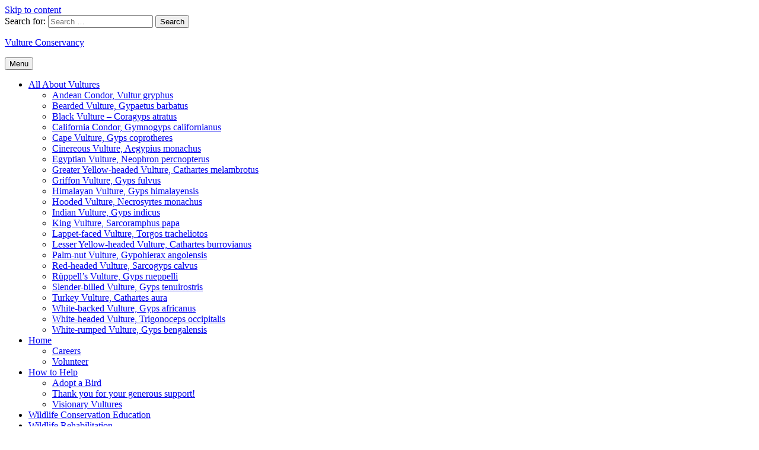

--- FILE ---
content_type: text/html; charset=UTF-8
request_url: https://vultureconservancy.org/vultures/
body_size: 10600
content:
<!DOCTYPE html>
<html lang="en-US" itemscope itemtype="http://schema.org/WebPage">
<head>
<meta charset="UTF-8">
<meta name="viewport" content="width=device-width, initial-scale=1">
<link rel="profile" href="http://gmpg.org/xfn/11">
<link rel="pingback" href="https://vultureconservancy.org/xmlrpc.php">

<title>About Vultures - Vulture Species  | Vulture Conservancy</title>
<meta name='robots' content='max-image-preview:large' />
<link rel='dns-prefetch' href='//fonts.googleapis.com' />
<link rel="alternate" type="application/rss+xml" title="Vulture Conservancy &raquo; Feed" href="https://vultureconservancy.org/feed/" />
<link rel="alternate" type="application/rss+xml" title="Vulture Conservancy &raquo; Comments Feed" href="https://vultureconservancy.org/comments/feed/" />
<script type="text/javascript">
/* <![CDATA[ */
window._wpemojiSettings = {"baseUrl":"https:\/\/s.w.org\/images\/core\/emoji\/15.0.3\/72x72\/","ext":".png","svgUrl":"https:\/\/s.w.org\/images\/core\/emoji\/15.0.3\/svg\/","svgExt":".svg","source":{"concatemoji":"https:\/\/vultureconservancy.org\/wp-includes\/js\/wp-emoji-release.min.js?ver=6.5.3"}};
/*! This file is auto-generated */
!function(i,n){var o,s,e;function c(e){try{var t={supportTests:e,timestamp:(new Date).valueOf()};sessionStorage.setItem(o,JSON.stringify(t))}catch(e){}}function p(e,t,n){e.clearRect(0,0,e.canvas.width,e.canvas.height),e.fillText(t,0,0);var t=new Uint32Array(e.getImageData(0,0,e.canvas.width,e.canvas.height).data),r=(e.clearRect(0,0,e.canvas.width,e.canvas.height),e.fillText(n,0,0),new Uint32Array(e.getImageData(0,0,e.canvas.width,e.canvas.height).data));return t.every(function(e,t){return e===r[t]})}function u(e,t,n){switch(t){case"flag":return n(e,"\ud83c\udff3\ufe0f\u200d\u26a7\ufe0f","\ud83c\udff3\ufe0f\u200b\u26a7\ufe0f")?!1:!n(e,"\ud83c\uddfa\ud83c\uddf3","\ud83c\uddfa\u200b\ud83c\uddf3")&&!n(e,"\ud83c\udff4\udb40\udc67\udb40\udc62\udb40\udc65\udb40\udc6e\udb40\udc67\udb40\udc7f","\ud83c\udff4\u200b\udb40\udc67\u200b\udb40\udc62\u200b\udb40\udc65\u200b\udb40\udc6e\u200b\udb40\udc67\u200b\udb40\udc7f");case"emoji":return!n(e,"\ud83d\udc26\u200d\u2b1b","\ud83d\udc26\u200b\u2b1b")}return!1}function f(e,t,n){var r="undefined"!=typeof WorkerGlobalScope&&self instanceof WorkerGlobalScope?new OffscreenCanvas(300,150):i.createElement("canvas"),a=r.getContext("2d",{willReadFrequently:!0}),o=(a.textBaseline="top",a.font="600 32px Arial",{});return e.forEach(function(e){o[e]=t(a,e,n)}),o}function t(e){var t=i.createElement("script");t.src=e,t.defer=!0,i.head.appendChild(t)}"undefined"!=typeof Promise&&(o="wpEmojiSettingsSupports",s=["flag","emoji"],n.supports={everything:!0,everythingExceptFlag:!0},e=new Promise(function(e){i.addEventListener("DOMContentLoaded",e,{once:!0})}),new Promise(function(t){var n=function(){try{var e=JSON.parse(sessionStorage.getItem(o));if("object"==typeof e&&"number"==typeof e.timestamp&&(new Date).valueOf()<e.timestamp+604800&&"object"==typeof e.supportTests)return e.supportTests}catch(e){}return null}();if(!n){if("undefined"!=typeof Worker&&"undefined"!=typeof OffscreenCanvas&&"undefined"!=typeof URL&&URL.createObjectURL&&"undefined"!=typeof Blob)try{var e="postMessage("+f.toString()+"("+[JSON.stringify(s),u.toString(),p.toString()].join(",")+"));",r=new Blob([e],{type:"text/javascript"}),a=new Worker(URL.createObjectURL(r),{name:"wpTestEmojiSupports"});return void(a.onmessage=function(e){c(n=e.data),a.terminate(),t(n)})}catch(e){}c(n=f(s,u,p))}t(n)}).then(function(e){for(var t in e)n.supports[t]=e[t],n.supports.everything=n.supports.everything&&n.supports[t],"flag"!==t&&(n.supports.everythingExceptFlag=n.supports.everythingExceptFlag&&n.supports[t]);n.supports.everythingExceptFlag=n.supports.everythingExceptFlag&&!n.supports.flag,n.DOMReady=!1,n.readyCallback=function(){n.DOMReady=!0}}).then(function(){return e}).then(function(){var e;n.supports.everything||(n.readyCallback(),(e=n.source||{}).concatemoji?t(e.concatemoji):e.wpemoji&&e.twemoji&&(t(e.twemoji),t(e.wpemoji)))}))}((window,document),window._wpemojiSettings);
/* ]]> */
</script>
<style id='wp-emoji-styles-inline-css' type='text/css'>

	img.wp-smiley, img.emoji {
		display: inline !important;
		border: none !important;
		box-shadow: none !important;
		height: 1em !important;
		width: 1em !important;
		margin: 0 0.07em !important;
		vertical-align: -0.1em !important;
		background: none !important;
		padding: 0 !important;
	}
</style>
<link rel='stylesheet' id='wp-block-library-css' href='https://vultureconservancy.org/wp-includes/css/dist/block-library/style.min.css?ver=6.5.3' type='text/css' media='all' />
<style id='classic-theme-styles-inline-css' type='text/css'>
/*! This file is auto-generated */
.wp-block-button__link{color:#fff;background-color:#32373c;border-radius:9999px;box-shadow:none;text-decoration:none;padding:calc(.667em + 2px) calc(1.333em + 2px);font-size:1.125em}.wp-block-file__button{background:#32373c;color:#fff;text-decoration:none}
</style>
<style id='global-styles-inline-css' type='text/css'>
body{--wp--preset--color--black: #192930;--wp--preset--color--cyan-bluish-gray: #abb8c3;--wp--preset--color--white: #ffffff;--wp--preset--color--pale-pink: #f78da7;--wp--preset--color--vivid-red: #cf2e2e;--wp--preset--color--luminous-vivid-orange: #ff6900;--wp--preset--color--luminous-vivid-amber: #fcb900;--wp--preset--color--light-green-cyan: #7bdcb5;--wp--preset--color--vivid-green-cyan: #00d084;--wp--preset--color--pale-cyan-blue: #8ed1fc;--wp--preset--color--vivid-cyan-blue: #0693e3;--wp--preset--color--vivid-purple: #9b51e0;--wp--preset--color--dark-gray: #474f53;--wp--preset--color--medium-gray: #a5a29d;--wp--preset--color--light-gray: #eeece8;--wp--preset--color--yellow: #d7b221;--wp--preset--color--dark-yellow: #9c8012;--wp--preset--gradient--vivid-cyan-blue-to-vivid-purple: linear-gradient(135deg,rgba(6,147,227,1) 0%,rgb(155,81,224) 100%);--wp--preset--gradient--light-green-cyan-to-vivid-green-cyan: linear-gradient(135deg,rgb(122,220,180) 0%,rgb(0,208,130) 100%);--wp--preset--gradient--luminous-vivid-amber-to-luminous-vivid-orange: linear-gradient(135deg,rgba(252,185,0,1) 0%,rgba(255,105,0,1) 100%);--wp--preset--gradient--luminous-vivid-orange-to-vivid-red: linear-gradient(135deg,rgba(255,105,0,1) 0%,rgb(207,46,46) 100%);--wp--preset--gradient--very-light-gray-to-cyan-bluish-gray: linear-gradient(135deg,rgb(238,238,238) 0%,rgb(169,184,195) 100%);--wp--preset--gradient--cool-to-warm-spectrum: linear-gradient(135deg,rgb(74,234,220) 0%,rgb(151,120,209) 20%,rgb(207,42,186) 40%,rgb(238,44,130) 60%,rgb(251,105,98) 80%,rgb(254,248,76) 100%);--wp--preset--gradient--blush-light-purple: linear-gradient(135deg,rgb(255,206,236) 0%,rgb(152,150,240) 100%);--wp--preset--gradient--blush-bordeaux: linear-gradient(135deg,rgb(254,205,165) 0%,rgb(254,45,45) 50%,rgb(107,0,62) 100%);--wp--preset--gradient--luminous-dusk: linear-gradient(135deg,rgb(255,203,112) 0%,rgb(199,81,192) 50%,rgb(65,88,208) 100%);--wp--preset--gradient--pale-ocean: linear-gradient(135deg,rgb(255,245,203) 0%,rgb(182,227,212) 50%,rgb(51,167,181) 100%);--wp--preset--gradient--electric-grass: linear-gradient(135deg,rgb(202,248,128) 0%,rgb(113,206,126) 100%);--wp--preset--gradient--midnight: linear-gradient(135deg,rgb(2,3,129) 0%,rgb(40,116,252) 100%);--wp--preset--font-size--small: 13px;--wp--preset--font-size--medium: 20px;--wp--preset--font-size--large: 36px;--wp--preset--font-size--x-large: 42px;--wp--preset--spacing--20: 0.44rem;--wp--preset--spacing--30: 0.67rem;--wp--preset--spacing--40: 1rem;--wp--preset--spacing--50: 1.5rem;--wp--preset--spacing--60: 2.25rem;--wp--preset--spacing--70: 3.38rem;--wp--preset--spacing--80: 5.06rem;--wp--preset--shadow--natural: 6px 6px 9px rgba(0, 0, 0, 0.2);--wp--preset--shadow--deep: 12px 12px 50px rgba(0, 0, 0, 0.4);--wp--preset--shadow--sharp: 6px 6px 0px rgba(0, 0, 0, 0.2);--wp--preset--shadow--outlined: 6px 6px 0px -3px rgba(255, 255, 255, 1), 6px 6px rgba(0, 0, 0, 1);--wp--preset--shadow--crisp: 6px 6px 0px rgba(0, 0, 0, 1);}:where(.is-layout-flex){gap: 0.5em;}:where(.is-layout-grid){gap: 0.5em;}body .is-layout-flex{display: flex;}body .is-layout-flex{flex-wrap: wrap;align-items: center;}body .is-layout-flex > *{margin: 0;}body .is-layout-grid{display: grid;}body .is-layout-grid > *{margin: 0;}:where(.wp-block-columns.is-layout-flex){gap: 2em;}:where(.wp-block-columns.is-layout-grid){gap: 2em;}:where(.wp-block-post-template.is-layout-flex){gap: 1.25em;}:where(.wp-block-post-template.is-layout-grid){gap: 1.25em;}.has-black-color{color: var(--wp--preset--color--black) !important;}.has-cyan-bluish-gray-color{color: var(--wp--preset--color--cyan-bluish-gray) !important;}.has-white-color{color: var(--wp--preset--color--white) !important;}.has-pale-pink-color{color: var(--wp--preset--color--pale-pink) !important;}.has-vivid-red-color{color: var(--wp--preset--color--vivid-red) !important;}.has-luminous-vivid-orange-color{color: var(--wp--preset--color--luminous-vivid-orange) !important;}.has-luminous-vivid-amber-color{color: var(--wp--preset--color--luminous-vivid-amber) !important;}.has-light-green-cyan-color{color: var(--wp--preset--color--light-green-cyan) !important;}.has-vivid-green-cyan-color{color: var(--wp--preset--color--vivid-green-cyan) !important;}.has-pale-cyan-blue-color{color: var(--wp--preset--color--pale-cyan-blue) !important;}.has-vivid-cyan-blue-color{color: var(--wp--preset--color--vivid-cyan-blue) !important;}.has-vivid-purple-color{color: var(--wp--preset--color--vivid-purple) !important;}.has-black-background-color{background-color: var(--wp--preset--color--black) !important;}.has-cyan-bluish-gray-background-color{background-color: var(--wp--preset--color--cyan-bluish-gray) !important;}.has-white-background-color{background-color: var(--wp--preset--color--white) !important;}.has-pale-pink-background-color{background-color: var(--wp--preset--color--pale-pink) !important;}.has-vivid-red-background-color{background-color: var(--wp--preset--color--vivid-red) !important;}.has-luminous-vivid-orange-background-color{background-color: var(--wp--preset--color--luminous-vivid-orange) !important;}.has-luminous-vivid-amber-background-color{background-color: var(--wp--preset--color--luminous-vivid-amber) !important;}.has-light-green-cyan-background-color{background-color: var(--wp--preset--color--light-green-cyan) !important;}.has-vivid-green-cyan-background-color{background-color: var(--wp--preset--color--vivid-green-cyan) !important;}.has-pale-cyan-blue-background-color{background-color: var(--wp--preset--color--pale-cyan-blue) !important;}.has-vivid-cyan-blue-background-color{background-color: var(--wp--preset--color--vivid-cyan-blue) !important;}.has-vivid-purple-background-color{background-color: var(--wp--preset--color--vivid-purple) !important;}.has-black-border-color{border-color: var(--wp--preset--color--black) !important;}.has-cyan-bluish-gray-border-color{border-color: var(--wp--preset--color--cyan-bluish-gray) !important;}.has-white-border-color{border-color: var(--wp--preset--color--white) !important;}.has-pale-pink-border-color{border-color: var(--wp--preset--color--pale-pink) !important;}.has-vivid-red-border-color{border-color: var(--wp--preset--color--vivid-red) !important;}.has-luminous-vivid-orange-border-color{border-color: var(--wp--preset--color--luminous-vivid-orange) !important;}.has-luminous-vivid-amber-border-color{border-color: var(--wp--preset--color--luminous-vivid-amber) !important;}.has-light-green-cyan-border-color{border-color: var(--wp--preset--color--light-green-cyan) !important;}.has-vivid-green-cyan-border-color{border-color: var(--wp--preset--color--vivid-green-cyan) !important;}.has-pale-cyan-blue-border-color{border-color: var(--wp--preset--color--pale-cyan-blue) !important;}.has-vivid-cyan-blue-border-color{border-color: var(--wp--preset--color--vivid-cyan-blue) !important;}.has-vivid-purple-border-color{border-color: var(--wp--preset--color--vivid-purple) !important;}.has-vivid-cyan-blue-to-vivid-purple-gradient-background{background: var(--wp--preset--gradient--vivid-cyan-blue-to-vivid-purple) !important;}.has-light-green-cyan-to-vivid-green-cyan-gradient-background{background: var(--wp--preset--gradient--light-green-cyan-to-vivid-green-cyan) !important;}.has-luminous-vivid-amber-to-luminous-vivid-orange-gradient-background{background: var(--wp--preset--gradient--luminous-vivid-amber-to-luminous-vivid-orange) !important;}.has-luminous-vivid-orange-to-vivid-red-gradient-background{background: var(--wp--preset--gradient--luminous-vivid-orange-to-vivid-red) !important;}.has-very-light-gray-to-cyan-bluish-gray-gradient-background{background: var(--wp--preset--gradient--very-light-gray-to-cyan-bluish-gray) !important;}.has-cool-to-warm-spectrum-gradient-background{background: var(--wp--preset--gradient--cool-to-warm-spectrum) !important;}.has-blush-light-purple-gradient-background{background: var(--wp--preset--gradient--blush-light-purple) !important;}.has-blush-bordeaux-gradient-background{background: var(--wp--preset--gradient--blush-bordeaux) !important;}.has-luminous-dusk-gradient-background{background: var(--wp--preset--gradient--luminous-dusk) !important;}.has-pale-ocean-gradient-background{background: var(--wp--preset--gradient--pale-ocean) !important;}.has-electric-grass-gradient-background{background: var(--wp--preset--gradient--electric-grass) !important;}.has-midnight-gradient-background{background: var(--wp--preset--gradient--midnight) !important;}.has-small-font-size{font-size: var(--wp--preset--font-size--small) !important;}.has-medium-font-size{font-size: var(--wp--preset--font-size--medium) !important;}.has-large-font-size{font-size: var(--wp--preset--font-size--large) !important;}.has-x-large-font-size{font-size: var(--wp--preset--font-size--x-large) !important;}
.wp-block-navigation a:where(:not(.wp-element-button)){color: inherit;}
:where(.wp-block-post-template.is-layout-flex){gap: 1.25em;}:where(.wp-block-post-template.is-layout-grid){gap: 1.25em;}
:where(.wp-block-columns.is-layout-flex){gap: 2em;}:where(.wp-block-columns.is-layout-grid){gap: 2em;}
.wp-block-pullquote{font-size: 1.5em;line-height: 1.6;}
</style>
<link rel='stylesheet' id='ixion-style-css' href='https://vultureconservancy.org/wp-content/themes/ixion/style.css?ver=6.5.3' type='text/css' media='all' />
<link rel='stylesheet' id='ixion-blocks-css' href='https://vultureconservancy.org/wp-content/themes/ixion/blocks.css?ver=6.5.3' type='text/css' media='all' />
<link rel='stylesheet' id='ixion-fonts-archivo-css' href='//fonts.googleapis.com/css?family=Archivo+Narrow%3A400%2C400i%2C700%2C700i&#038;subset=latin%2Clatin-ext' type='text/css' media='all' />
<link rel='stylesheet' id='ixion-fonts-cooper-css' href='https://vultureconservancy.org/wp-content/themes/ixion/assets/fonts/cooperhewitt.css' type='text/css' media='all' />
<link rel='stylesheet' id='genericons-css' href='https://vultureconservancy.org/wp-content/themes/ixion/assets/fonts/genericons/genericons/genericons.css?ver=6.5.3' type='text/css' media='all' />
<link rel="https://api.w.org/" href="https://vultureconservancy.org/wp-json/" /><link rel="alternate" type="application/json" href="https://vultureconservancy.org/wp-json/wp/v2/pages/16" /><link rel="EditURI" type="application/rsd+xml" title="RSD" href="https://vultureconservancy.org/xmlrpc.php?rsd" />
<meta name="generator" content="WordPress 6.5.3" />
<link rel='shortlink' href='https://vultureconservancy.org/?p=16' />
<link rel="alternate" type="application/json+oembed" href="https://vultureconservancy.org/wp-json/oembed/1.0/embed?url=https%3A%2F%2Fvultureconservancy.org%2Fvultures%2F" />
<link rel="alternate" type="text/xml+oembed" href="https://vultureconservancy.org/wp-json/oembed/1.0/embed?url=https%3A%2F%2Fvultureconservancy.org%2Fvultures%2F&#038;format=xml" />

<!-- All in One SEO Pack 1.6.12.1 by Michael Torbert of Semper Fi Web Design[305,358] -->
<meta name="description" content="All About Vultures - Vulture Species from Around the World. Learn about threats to vultures. How many vulture species are there." />
<meta name="keywords" content="vulture, vultures, about vultures, vulture species, vulture species list" />
<link rel="canonical" href="https://vultureconservancy.org/vultures/" />
<!-- /all in one seo pack -->
<link rel="icon" href="https://vultureconservancy.org/files/2020/05/beardedvulturesm-75x75.jpg" sizes="32x32" />
<link rel="icon" href="https://vultureconservancy.org/files/2020/05/beardedvulturesm.jpg" sizes="192x192" />
<link rel="apple-touch-icon" href="https://vultureconservancy.org/files/2020/05/beardedvulturesm.jpg" />
<meta name="msapplication-TileImage" content="https://vultureconservancy.org/files/2020/05/beardedvulturesm.jpg" />
</head>

<body class="page-template-default page page-id-16 page-parent wp-embed-responsive no-sidebar singular has-cta-button has-description no-featured-posts header-overlay-medium featured-content-overlay-light">
<div id="page" class="site">
	<a class="skip-link screen-reader-text" href="#content">Skip to content</a>

	<header id="masthead" class="site-header" role="banner">

		<div class="utility-container">
						
<form role="search" method="get" class="search-form" action="https://vultureconservancy.org/">
	<label>
		<span class="screen-reader-text">Search for:</span>
		<input type="search" class="search-field"
		placeholder="Search &hellip;"
		value="" name="s"
		title="Search for:" />
		<span class="search-form-icon"></span>
	</label>
	<input type="submit" class="search-submit"
		value="Search" />
</form>
		</div>

		<div class="branding-container">
					<div class="site-branding">
			
								<p class="site-title"><a href="https://vultureconservancy.org/" rel="home">Vulture Conservancy</a></p>
					</div><!-- .site-branding -->
			<nav id="site-navigation" class="main-navigation" role="navigation">
	<button class="menu-toggle" aria-controls="top-menu" aria-expanded="false">Menu</button>
	<div id="top-menu" class="menu"><ul>
<li class="page_item page-item-16 page_item_has_children current_page_item"><a href="https://vultureconservancy.org/vultures/" aria-current="page">All About Vultures</a>
<ul class='children'>
	<li class="page_item page-item-183"><a href="https://vultureconservancy.org/vultures/andean-condor-vultur-gryphus/">Andean Condor, Vultur gryphus</a></li>
	<li class="page_item page-item-238"><a href="https://vultureconservancy.org/vultures/bearded-vulture-gypaetus-barbatus/">Bearded Vulture, Gypaetus barbatus</a></li>
	<li class="page_item page-item-162"><a href="https://vultureconservancy.org/vultures/black-vulture-coragyps-atratus/">Black Vulture &#8211; Coragyps atratus</a></li>
	<li class="page_item page-item-180"><a href="https://vultureconservancy.org/vultures/california-condor-gymnogyps-californianus/">California Condor, Gymnogyps californianus</a></li>
	<li class="page_item page-item-222"><a href="https://vultureconservancy.org/vultures/cape-vulture-gyps-coprotheres/">Cape Vulture, Gyps coprotheres</a></li>
	<li class="page_item page-item-196"><a href="https://vultureconservancy.org/vultures/cinereous-vulture-aegypius-monachus/">Cinereous Vulture, Aegypius monachus</a></li>
	<li class="page_item page-item-242"><a href="https://vultureconservancy.org/vultures/egyptian-vulture-neophron-percnopterus/">Egyptian Vulture, Neophron percnopterus</a></li>
	<li class="page_item page-item-175"><a href="https://vultureconservancy.org/vultures/greater-yellow-headed-vulture-cathartes-melambrotus/">Greater Yellow-headed Vulture, Cathartes melambrotus</a></li>
	<li class="page_item page-item-199"><a href="https://vultureconservancy.org/vultures/griffon-vulture-gyps-fulvus/">Griffon Vulture, Gyps fulvus</a></li>
	<li class="page_item page-item-216"><a href="https://vultureconservancy.org/vultures/himalayan-vulture-gyps-himalayensis/">Himalayan Vulture, Gyps himalayensis</a></li>
	<li class="page_item page-item-225"><a href="https://vultureconservancy.org/vultures/hooded-vulture-necrosyrtes-monachus/">Hooded Vulture, Necrosyrtes monachus</a></li>
	<li class="page_item page-item-210"><a href="https://vultureconservancy.org/vultures/indian-vulture-gyps-indicus/">Indian Vulture, Gyps indicus</a></li>
	<li class="page_item page-item-185"><a href="https://vultureconservancy.org/vultures/king-vulture-sarcoramphus-papa/">King Vulture, Sarcoramphus papa</a></li>
	<li class="page_item page-item-231"><a href="https://vultureconservancy.org/vultures/lappet-faced-vulture-torgos-tracheliotos/">Lappet-faced Vulture, Torgos tracheliotos</a></li>
	<li class="page_item page-item-172"><a href="https://vultureconservancy.org/vultures/lesser-yellow-headed-vulture-cathartes-burrovianus/">Lesser Yellow-headed Vulture, Cathartes burrovianus</a></li>
	<li class="page_item page-item-245"><a href="https://vultureconservancy.org/vultures/palm-nut-vulture-gypohierax-angolensis/">Palm-nut Vulture, Gypohierax angolensis</a></li>
	<li class="page_item page-item-228"><a href="https://vultureconservancy.org/vultures/red-headed-vulture-sarcogyps-calvus/">Red-headed Vulture, Sarcogyps calvus</a></li>
	<li class="page_item page-item-206"><a href="https://vultureconservancy.org/vultures/ruppells-vulture-gyps-rueppelli/">Rüppell&#8217;s Vulture, Gyps rueppelli</a></li>
	<li class="page_item page-item-213"><a href="https://vultureconservancy.org/vultures/slender-billed-vulture-gyps-tenuirostris/">Slender-billed Vulture, Gyps tenuirostris</a></li>
	<li class="page_item page-item-167"><a href="https://vultureconservancy.org/vultures/turkey-vulture-cathartes-aura/">Turkey Vulture, Cathartes aura</a></li>
	<li class="page_item page-item-219"><a href="https://vultureconservancy.org/vultures/white-backed-vulture-gyps-africanus/">White-backed Vulture, Gyps africanus</a></li>
	<li class="page_item page-item-235"><a href="https://vultureconservancy.org/vultures/white-headed-vulture-trigonoceps-occipitalis/">White-headed Vulture, Trigonoceps occipitalis</a></li>
	<li class="page_item page-item-202"><a href="https://vultureconservancy.org/vultures/white-rumped-vulture-gyps-bengalensis/">White-rumped Vulture, Gyps bengalensis</a></li>
</ul>
</li>
<li class="page_item page-item-10 page_item_has_children"><a href="https://vultureconservancy.org/">Home</a>
<ul class='children'>
	<li class="page_item page-item-350"><a href="https://vultureconservancy.org/home/careers/">Careers</a></li>
	<li class="page_item page-item-357"><a href="https://vultureconservancy.org/home/volunteer/">Volunteer</a></li>
</ul>
</li>
<li class="page_item page-item-28 page_item_has_children"><a href="https://vultureconservancy.org/help/">How to Help</a>
<ul class='children'>
	<li class="page_item page-item-450"><a href="https://vultureconservancy.org/help/adopt-a-bird/">Adopt a Bird</a></li>
	<li class="page_item page-item-434"><a href="https://vultureconservancy.org/help/thank-you/">Thank you for your generous support!</a></li>
	<li class="page_item page-item-389"><a href="https://vultureconservancy.org/help/visionary-vultures/">Visionary Vultures</a></li>
</ul>
</li>
<li class="page_item page-item-14"><a href="https://vultureconservancy.org/wildlife-education/">Wildlife Conservation Education</a></li>
<li class="page_item page-item-12"><a href="https://vultureconservancy.org/wildlife-rehabilitation/">Wildlife Rehabilitation</a></li>
</ul></div>
</nav>
		</div>

	</header>

	
	<div id="content" class="site-content">

	<div class="post-thumbnail">
		<img width="340" height="197" src="https://vultureconservancy.org/files/2019/06/vulturecontent.jpg" class="attachment-ixion-featured-image size-ixion-featured-image wp-post-image" alt="" decoding="async" fetchpriority="high" srcset="https://vultureconservancy.org/files/2019/06/vulturecontent.jpg 340w, https://vultureconservancy.org/files/2019/06/vulturecontent-300x174.jpg 300w" sizes="(max-width: 340px) 100vw, 340px" />	</div>


	<header class="entry-header">
		<h1 class="entry-title">All About Vultures</h1>	</header>

	<div id="primary" class="content-area">
		<main id="main" class="site-main" role="main">

			
<article id="post-16" class="post-16 page type-page status-publish has-post-thumbnail hentry">
	<div class="entry-content">
		<p>Vultures represent 23 Species, split into two major groups; New World and Old World Vultures. These two families are not closely related, but are similar because of convergent evolution due to occupying similar ecological niches.</p>
<h2 class="wp-block-heading">New World Vultures &#8211; family <em>Cathartidae</em></h2>
<table class="wp-block-table">
<tbody>
<tr>
<td><a href="/black-vulture-coragyps-atratus"><img decoding="async" width="150" height="150" class="wp-image-120" style="width: 150px;" src="https://vultureconservancy.org/files/2020/05/blackvulturesm.jpg" alt="" srcset="https://vultureconservancy.org/files/2020/05/blackvulturesm.jpg 216w, https://vultureconservancy.org/files/2020/05/blackvulturesm-150x150.jpg 150w, https://vultureconservancy.org/files/2020/05/blackvulturesm-75x75.jpg 75w" sizes="(max-width: 150px) 100vw, 150px" /></a></td>
<td><strong><a href="/black-vulture-coragyps-atratus">Black Vulture</a></strong><a href="/black-vulture-coragyps-atratus">, </a><em><a href="/black-vulture-coragyps-atratus">Coragyps atratus</a></em><a href="/black-vulture-coragyps-atratus"><br /></a>Also known as: American black vulture</td>
</tr>
<tr>
<td><a href="/turkey-vulture-cathartes-aura"><img decoding="async" width="150" height="150" class="wp-image-118" style="width: 150px;" src="https://vultureconservancy.org/files/2020/05/turkeyvulturesm.jpg" alt="Image by Larry Smith " srcset="https://vultureconservancy.org/files/2020/05/turkeyvulturesm.jpg 216w, https://vultureconservancy.org/files/2020/05/turkeyvulturesm-150x150.jpg 150w, https://vultureconservancy.org/files/2020/05/turkeyvulturesm-75x75.jpg 75w" sizes="(max-width: 150px) 100vw, 150px" /></a></td>
<td><strong><a href="/turkey-vulture-cathartes-aura">Turkey Vulture</a></strong><a href="/turkey-vulture-cathartes-aura">, </a><em><a href="/turkey-vulture-cathartes-aura">Cathartes aura</a></em><br /> Also known as: Turkey buzzard, Buzzard, John crow, Carrion crow</td>
</tr>
<tr>
<td><a href="/lesser-yellow-headed-vulture-cathartes-burrovianus"><img loading="lazy" decoding="async" width="150" height="150" class="wp-image-121" style="width: 150px;" src="https://vultureconservancy.org/files/2020/05/lesseryellowheadedvulturesm.jpg" alt="" srcset="https://vultureconservancy.org/files/2020/05/lesseryellowheadedvulturesm.jpg 216w, https://vultureconservancy.org/files/2020/05/lesseryellowheadedvulturesm-150x150.jpg 150w, https://vultureconservancy.org/files/2020/05/lesseryellowheadedvulturesm-75x75.jpg 75w" sizes="(max-width: 150px) 100vw, 150px" /></a></td>
<td><strong><a href="/lesser-yellow-headed-vulture-cathartes-burrovianus">Lesser Yellow-headed Vulture</a></strong><a href="/lesser-yellow-headed-vulture-cathartes-burrovianus">, </a><em><a href="/lesser-yellow-headed-vulture-cathartes-burrovianus">Cathartes burrovianus</a></em><br /> Also known as: Savannah vulture</td>
</tr>
<tr>
<td><a href="/greater-yellow-headed-vulture-cathartes-melambrotus"><img loading="lazy" decoding="async" width="150" height="150" class="wp-image-112" style="width: 150px;" src="https://vultureconservancy.org/files/2020/05/greateryellowheadedvultures.jpg" alt="photo by Martha de Jong-Lantink" srcset="https://vultureconservancy.org/files/2020/05/greateryellowheadedvultures.jpg 216w, https://vultureconservancy.org/files/2020/05/greateryellowheadedvultures-150x150.jpg 150w, https://vultureconservancy.org/files/2020/05/greateryellowheadedvultures-75x75.jpg 75w" sizes="(max-width: 150px) 100vw, 150px" /></a></td>
<td><strong><a href="/greater-yellow-headed-vulture-cathartes-melambrotus">Greater Yellow-headed Vulture</a></strong><a href="/greater-yellow-headed-vulture-cathartes-melambrotus">, </a><em><a href="/greater-yellow-headed-vulture-cathartes-melambrotus">Cathartes melambrotus</a></em><br />  Also known as: Forest vulture</td>
</tr>
<tr>
<td><a href="/california-condor-gymnogyps-californianus"><img loading="lazy" decoding="async" width="150" height="150" class="wp-image-122" style="width: 150px;" src="https://vultureconservancy.org/files/2020/05/californiacondorsm.jpg" alt="" srcset="https://vultureconservancy.org/files/2020/05/californiacondorsm.jpg 216w, https://vultureconservancy.org/files/2020/05/californiacondorsm-150x150.jpg 150w, https://vultureconservancy.org/files/2020/05/californiacondorsm-75x75.jpg 75w" sizes="(max-width: 150px) 100vw, 150px" /></a></td>
<td><strong><a href="/california-condor-gymnogyps-californianus">California Condor</a></strong><a href="/california-condor-gymnogyps-californianus">, </a><em><a href="/california-condor-gymnogyps-californianus">Gymnogyps californianus</a></em></td>
</tr>
<tr>
<td><a href="/andean-condor-vultur-gryphus"><img loading="lazy" decoding="async" width="150" height="150" class="wp-image-123" style="width: 150px;" src="https://vultureconservancy.org/files/2020/05/andeancondorsm.jpg" alt="" srcset="https://vultureconservancy.org/files/2020/05/andeancondorsm.jpg 216w, https://vultureconservancy.org/files/2020/05/andeancondorsm-150x150.jpg 150w, https://vultureconservancy.org/files/2020/05/andeancondorsm-75x75.jpg 75w" sizes="(max-width: 150px) 100vw, 150px" /></a></td>
<td><strong><a href="/andean-condor-vultur-gryphus">Andean Condor</a></strong><a href="/andean-condor-vultur-gryphus">, </a><em><a href="/andean-condor-vultur-gryphus">Vultur gryphus</a></em><br /> Also known as:  Great Condor, South American Condor </td>
</tr>
<tr>
<td><a href="/king-vulture-sarcoramphus-papa"><img loading="lazy" decoding="async" width="150" height="150" class="wp-image-124" style="width: 150px;" src="https://vultureconservancy.org/files/2020/05/kingvulturesm.jpg" alt="Image by Greg Goebel " srcset="https://vultureconservancy.org/files/2020/05/kingvulturesm.jpg 216w, https://vultureconservancy.org/files/2020/05/kingvulturesm-150x150.jpg 150w, https://vultureconservancy.org/files/2020/05/kingvulturesm-75x75.jpg 75w" sizes="(max-width: 150px) 100vw, 150px" /></a></td>
<td><strong><a href="/king-vulture-sarcoramphus-papa">King Vulture</a></strong><a href="/king-vulture-sarcoramphus-papa">, </a><em><a href="/king-vulture-sarcoramphus-papa">Sarcoramphus papa</a></em></td>
</tr>
</tbody>
</table>
<h2 class="wp-block-heading">Old World Vultures &#8211; family <em>Accipitridae</em></h2>
<table class="wp-block-table">
<tbody>
<tr>
<td><a href="/cinereous-vulture-aegypius-monachus"><img loading="lazy" decoding="async" width="150" height="150" class="wp-image-127" style="width: 150px;" src="https://vultureconservancy.org/files/2020/05/cinereousvulturesm.jpg" alt="" srcset="https://vultureconservancy.org/files/2020/05/cinereousvulturesm.jpg 216w, https://vultureconservancy.org/files/2020/05/cinereousvulturesm-150x150.jpg 150w, https://vultureconservancy.org/files/2020/05/cinereousvulturesm-75x75.jpg 75w" sizes="(max-width: 150px) 100vw, 150px" /></a></td>
<td> <strong><a href="/cinereous-vulture-aegypius-monachus">Cinereous Vulture</a></strong><a href="/cinereous-vulture-aegypius-monachus">, </a><em><a href="/cinereous-vulture-aegypius-monachus">Aegypius monachus</a></em><a href="/cinereous-vulture-aegypius-monachus"> </a><br />  Also known as:  Black vulture, Eurasian black vulture, Monk vulture </td>
</tr>
<tr>
<td><a href="/griffon-vulture-gyps-fulvus"><img loading="lazy" decoding="async" width="150" height="150" class="wp-image-129" style="width: 150px;" src="https://vultureconservancy.org/files/2020/05/griffonvulturesm.jpg" alt="" srcset="https://vultureconservancy.org/files/2020/05/griffonvulturesm.jpg 216w, https://vultureconservancy.org/files/2020/05/griffonvulturesm-150x150.jpg 150w, https://vultureconservancy.org/files/2020/05/griffonvulturesm-75x75.jpg 75w" sizes="(max-width: 150px) 100vw, 150px" /></a></td>
<td> <strong><a href="/griffon-vulture-gyps-fulvus">Griffon Vulture</a></strong><a href="/griffon-vulture-gyps-fulvus">, </a><em><a href="/griffon-vulture-gyps-fulvus">Gyps fulvus</a></em><a href="/griffon-vulture-gyps-fulvus"> </a><br /> Also known as: Eurasian griffon vulture</td>
</tr>
<tr>
<td><a href="/white-rumped-vulture-gyps-bengalensis"><img loading="lazy" decoding="async" width="150" height="150" class="wp-image-131" style="width: 150px;" src="https://vultureconservancy.org/files/2020/05/white-rumpedvulturesm.jpg" alt="Image by Goran Ekstrom" srcset="https://vultureconservancy.org/files/2020/05/white-rumpedvulturesm.jpg 216w, https://vultureconservancy.org/files/2020/05/white-rumpedvulturesm-150x150.jpg 150w, https://vultureconservancy.org/files/2020/05/white-rumpedvulturesm-75x75.jpg 75w" sizes="(max-width: 150px) 100vw, 150px" /></a></td>
<td> <strong><a href="/white-rumped-vulture-gyps-bengalensis">White-rumped Vulture</a></strong><a href="/white-rumped-vulture-gyps-bengalensis">, </a><em><a href="/white-rumped-vulture-gyps-bengalensis">Gyps bengalensis</a></em><a href="/white-rumped-vulture-gyps-bengalensis"> </a><br /> Also known as: Oriental white-backed vulture</td>
</tr>
<tr>
<td><a href="/ruppells-vulture-gyps-rueppelli"><img loading="lazy" decoding="async" width="150" height="150" class="wp-image-133" style="width: 150px;" src="https://vultureconservancy.org/files/2020/05/ruppellsvulturesm.jpg" alt="Image by Lip Kee" srcset="https://vultureconservancy.org/files/2020/05/ruppellsvulturesm.jpg 216w, https://vultureconservancy.org/files/2020/05/ruppellsvulturesm-150x150.jpg 150w, https://vultureconservancy.org/files/2020/05/ruppellsvulturesm-75x75.jpg 75w" sizes="(max-width: 150px) 100vw, 150px" /></a></td>
<td><a href="/ruppells-vulture-gyps-rueppelli"> </a><strong><a href="/ruppells-vulture-gyps-rueppelli">Rüppell&#8217;s Vulture</a></strong><a href="/ruppells-vulture-gyps-rueppelli">, </a><em><a href="/ruppells-vulture-gyps-rueppelli">Gyps rueppelli</a></em><a href="/ruppells-vulture-gyps-rueppelli"> </a><br /> Also known as: Rüppell&#8217;s griffon, Rueppell&#8217;s griffon, Rüppell&#8217;s griffin, <br /> Rueppell&#8217;s vulture</td>
</tr>
<tr>
<td><a href="/indian-vulture-gyps-indicus"><img loading="lazy" decoding="async" width="150" height="150" class="wp-image-136" style="width: 150px;" src="https://vultureconservancy.org/files/2020/05/indianvulturesm.jpg" alt="" srcset="https://vultureconservancy.org/files/2020/05/indianvulturesm.jpg 216w, https://vultureconservancy.org/files/2020/05/indianvulturesm-150x150.jpg 150w, https://vultureconservancy.org/files/2020/05/indianvulturesm-75x75.jpg 75w" sizes="(max-width: 150px) 100vw, 150px" /></a></td>
<td> <strong><a href="/indian-vulture-gyps-indicus">Indian Vulture</a></strong><a href="/indian-vulture-gyps-indicus">, </a><em><a href="/indian-vulture-gyps-indicus">Gyps indicus</a></em><a href="/indian-vulture-gyps-indicus"> </a> </td>
</tr>
<tr>
<td><a href="/slender-billed-vulture-gyps-tenuirostris"><img loading="lazy" decoding="async" width="150" height="150" class="wp-image-137" style="width: 150px;" src="https://vultureconservancy.org/files/2020/05/slender-billedvulturesm.jpg" alt="Image by Bill Bacon" srcset="https://vultureconservancy.org/files/2020/05/slender-billedvulturesm.jpg 216w, https://vultureconservancy.org/files/2020/05/slender-billedvulturesm-150x150.jpg 150w, https://vultureconservancy.org/files/2020/05/slender-billedvulturesm-75x75.jpg 75w" sizes="(max-width: 150px) 100vw, 150px" /></a></td>
<td> <strong><a href="/slender-billed-vulture-gyps-tenuirostris">Slender-billed Vulture</a></strong><a href="/slender-billed-vulture-gyps-tenuirostris">, </a><em><a href="/slender-billed-vulture-gyps-tenuirostris">Gyps tenuirostris</a></em> <br /> Also known as: Long-billed vulture  </td>
</tr>
<tr>
<td><a href="/Himalayan Vulture, Gyps himalayensis"><img loading="lazy" decoding="async" width="150" height="150" class="wp-image-139" style="width: 150px;" src="https://vultureconservancy.org/files/2020/05/himalayanvulturesm.jpg" alt="" srcset="https://vultureconservancy.org/files/2020/05/himalayanvulturesm.jpg 216w, https://vultureconservancy.org/files/2020/05/himalayanvulturesm-150x150.jpg 150w, https://vultureconservancy.org/files/2020/05/himalayanvulturesm-75x75.jpg 75w" sizes="(max-width: 150px) 100vw, 150px" /></a></td>
<td> <strong><a href="/Himalayan Vulture, Gyps himalayensis">Himalayan Vulture</a></strong><a href="/Himalayan Vulture, Gyps himalayensis">, </a><em><a href="/Himalayan Vulture, Gyps himalayensis">Gyps himalayensis</a></em> <br /> Also known as: Himalayan griffon vulture</td>
</tr>
<tr>
<td><a href="/white-backed-vulture-gyps-africanus"><img loading="lazy" decoding="async" width="150" height="150" class="wp-image-141" style="width: 150px;" src="https://vultureconservancy.org/files/2020/05/white-backedvulturesm.jpg" alt="" srcset="https://vultureconservancy.org/files/2020/05/white-backedvulturesm.jpg 216w, https://vultureconservancy.org/files/2020/05/white-backedvulturesm-150x150.jpg 150w, https://vultureconservancy.org/files/2020/05/white-backedvulturesm-75x75.jpg 75w" sizes="(max-width: 150px) 100vw, 150px" /></a></td>
<td> <strong><a href="/white-backed-vulture-gyps-africanus">White-backed Vulture</a></strong><a href="/white-backed-vulture-gyps-africanus">, </a><em><a href="/white-backed-vulture-gyps-africanus">Gyps africanus</a></em><a href="/white-backed-vulture-gyps-africanus"> </a><br /> Also known as: African white-backed vulture</td>
</tr>
<tr>
<td><a href="/cape-vulture-gyps-coprotheres"><img loading="lazy" decoding="async" width="150" height="150" class="wp-image-143" style="width: 150px;" src="https://vultureconservancy.org/files/2020/05/capevulturesm.jpg" alt="" srcset="https://vultureconservancy.org/files/2020/05/capevulturesm.jpg 216w, https://vultureconservancy.org/files/2020/05/capevulturesm-150x150.jpg 150w, https://vultureconservancy.org/files/2020/05/capevulturesm-75x75.jpg 75w" sizes="(max-width: 150px) 100vw, 150px" /></a></td>
<td><a href="/cape-vulture-gyps-coprotheres"> </a><strong><a href="/cape-vulture-gyps-coprotheres">Cape Vulture</a></strong><a href="/cape-vulture-gyps-coprotheres">, </a><em><a href="/cape-vulture-gyps-coprotheres">Gyps coprotheres</a></em> <br /> Also known as: Cape Griffon, Kolbe&#8217;s vulture</td>
</tr>
<tr>
<td><a href="/hooded-vulture-necrosyrtes-monachus"><img loading="lazy" decoding="async" width="150" height="150" class="wp-image-145" style="width: 150px;" src="https://vultureconservancy.org/files/2020/05/hoodedvulturesm.jpg" alt="" srcset="https://vultureconservancy.org/files/2020/05/hoodedvulturesm.jpg 216w, https://vultureconservancy.org/files/2020/05/hoodedvulturesm-150x150.jpg 150w, https://vultureconservancy.org/files/2020/05/hoodedvulturesm-75x75.jpg 75w" sizes="(max-width: 150px) 100vw, 150px" /></a></td>
<td><a href="/hooded-vulture-necrosyrtes-monachus"> </a><strong><a href="/hooded-vulture-necrosyrtes-monachus">Hooded Vulture</a></strong><a href="/hooded-vulture-necrosyrtes-monachus">, </a><em><a href="/hooded-vulture-necrosyrtes-monachus">Necrosyrtes monachus</a></em><a href="/hooded-vulture-necrosyrtes-monachus"> </a></td>
</tr>
<tr>
<td><a href="/red-headed-vulture-sarcogyps-calvus"><img loading="lazy" decoding="async" width="150" height="150" class="wp-image-146" style="width: 150px;" src="https://vultureconservancy.org/files/2020/05/redheadedvulturesm.jpg" alt="" srcset="https://vultureconservancy.org/files/2020/05/redheadedvulturesm.jpg 216w, https://vultureconservancy.org/files/2020/05/redheadedvulturesm-150x150.jpg 150w, https://vultureconservancy.org/files/2020/05/redheadedvulturesm-75x75.jpg 75w" sizes="(max-width: 150px) 100vw, 150px" /></a></td>
<td> <strong><a href="/red-headed-vulture-sarcogyps-calvus">Red-headed Vulture</a></strong><a href="/red-headed-vulture-sarcogyps-calvus">, </a><em><a href="/red-headed-vulture-sarcogyps-calvus">Sarcogyps calvus</a></em> <br /> Also known as:  Pondicherry vulture, Asian king vulture,<br /> Indian black vulture</td>
</tr>
<tr>
<td><a href="/lappet-faced-vulture-torgos-tracheliotos"><img loading="lazy" decoding="async" width="150" height="150" class="wp-image-147" style="width: 150px;" src="https://vultureconservancy.org/files/2020/05/lappetfacedvulturesm.jpg" alt="" srcset="https://vultureconservancy.org/files/2020/05/lappetfacedvulturesm.jpg 216w, https://vultureconservancy.org/files/2020/05/lappetfacedvulturesm-150x150.jpg 150w, https://vultureconservancy.org/files/2020/05/lappetfacedvulturesm-75x75.jpg 75w" sizes="(max-width: 150px) 100vw, 150px" /></a></td>
<td> <strong><a href="/lappet-faced-vulture-torgos-tracheliotos">Lappet-faced Vulture</a></strong><a href="/lappet-faced-vulture-torgos-tracheliotos">, </a><em><a href="/lappet-faced-vulture-torgos-tracheliotos">Torgos tracheliotos</a></em> <br /> Also known as: Nubian Vulture</td>
</tr>
<tr>
<td><a href="/white-headed-vulture-trigonoceps-occipitalis"><img loading="lazy" decoding="async" width="150" height="150" class="wp-image-148" style="width: 150px;" src="https://vultureconservancy.org/files/2020/05/white-headedvulturesm.jpg" alt="" srcset="https://vultureconservancy.org/files/2020/05/white-headedvulturesm.jpg 216w, https://vultureconservancy.org/files/2020/05/white-headedvulturesm-150x150.jpg 150w, https://vultureconservancy.org/files/2020/05/white-headedvulturesm-75x75.jpg 75w" sizes="(max-width: 150px) 100vw, 150px" /></a></td>
<td><a href="/white-headed-vulture-trigonoceps-occipitalis"> </a><strong><a href="/white-headed-vulture-trigonoceps-occipitalis">White-headed Vulture</a></strong><a href="/white-headed-vulture-trigonoceps-occipitalis">, </a><em><a href="/white-headed-vulture-trigonoceps-occipitalis">Trigonoceps occipitalis</a></em><a href="/white-headed-vulture-trigonoceps-occipitalis"> </a></td>
</tr>
<tr>
<td><a href="/bearded-vulture-gypaetus-barbatus"><img loading="lazy" decoding="async" width="150" height="150" class="wp-image-149" style="width: 150px;" src="https://vultureconservancy.org/files/2020/05/beardedvulturesm.jpg" alt="" srcset="https://vultureconservancy.org/files/2020/05/beardedvulturesm.jpg 216w, https://vultureconservancy.org/files/2020/05/beardedvulturesm-150x150.jpg 150w, https://vultureconservancy.org/files/2020/05/beardedvulturesm-75x75.jpg 75w" sizes="(max-width: 150px) 100vw, 150px" /></a></td>
<td> <strong><a href="/bearded-vulture-gypaetus-barbatus">Bearded Vulture</a></strong><a href="/bearded-vulture-gypaetus-barbatus">, </a><em><a href="/bearded-vulture-gypaetus-barbatus">Gypaetus barbatus</a></em><a href="/bearded-vulture-gypaetus-barbatus"> </a><br /> Also known as: Lammergeier, Lammergeyer, Ossifrage  </td>
</tr>
<tr>
<td><a href="/egyptian-vulture-neophron-percnopterus"><img loading="lazy" decoding="async" width="150" height="150" class="wp-image-151" style="width: 150px;" src="https://vultureconservancy.org/files/2020/05/egyptianvulturesm.jpg" alt="" srcset="https://vultureconservancy.org/files/2020/05/egyptianvulturesm.jpg 216w, https://vultureconservancy.org/files/2020/05/egyptianvulturesm-150x150.jpg 150w, https://vultureconservancy.org/files/2020/05/egyptianvulturesm-75x75.jpg 75w" sizes="(max-width: 150px) 100vw, 150px" /></a></td>
<td> <strong><a href="/egyptian-vulture-neophron-percnopterus">Egyptian Vulture</a></strong><a href="/egyptian-vulture-neophron-percnopterus">, </a><em><a href="/egyptian-vulture-neophron-percnopterus">Neophron percnopterus</a></em><a href="/egyptian-vulture-neophron-percnopterus"> </a><br /> Also known as: White scavenger vulture, Pharaoh&#8217;s chicken </td>
</tr>
<tr>
<td><a href="/palm-nut-vulture-gypohierax-angolensis"><img loading="lazy" decoding="async" width="150" height="150" class="wp-image-153" style="width: 150px;" src="https://vultureconservancy.org/files/2020/05/palmnutvulturesm.jpg" alt="" srcset="https://vultureconservancy.org/files/2020/05/palmnutvulturesm.jpg 216w, https://vultureconservancy.org/files/2020/05/palmnutvulturesm-150x150.jpg 150w, https://vultureconservancy.org/files/2020/05/palmnutvulturesm-75x75.jpg 75w" sizes="(max-width: 150px) 100vw, 150px" /></a></td>
<td> <strong><a href="/palm-nut-vulture-gypohierax-angolensis">Palm-nut Vulture</a></strong><a href="/palm-nut-vulture-gypohierax-angolensis">, </a><em><a href="/palm-nut-vulture-gypohierax-angolensis">Gypohierax angolensis</a></em> <br /> Also known as: Vulturine fish eagle </td>
</tr>
</tbody>
</table>
<h3 class="wp-block-heading" style="text-align:center"><strong>Threats to Vultures</strong></h3>
<p>     There are many reasons that vultures are increasingly endangered; worldwide they are hunted for meat or traditional ‘medicine’, are poisoned purposefully because they alert authorities to poached kills, die when eating poison-laced bait meant for other predators. They’re poisoned when eating lead used by hunters and shot because they are blamed for livestock deaths (most of the time, unfairly). They hit electrical lines or wind turbines, get hit by cars (often when trying to clean up roadkill), and they starve to death in spreading industrialized, urbanized areas where livestock is increasingly kept in confinement and wild prey has disappeared. &nbsp;</p>
<p>Vultures suffer habitat loss because of human activity, and habitat degradation by chemicals such as DDT and other pesticides, which can result in fatally thin eggshells or build up over time to weaken adult birds. In India, the catastrophic downfall of vultures is thought to be caused chiefly by a single, widely used veterinary drug, a cattle painkiller called diclofenac. The combination of all these factors, and many others, account for the drastic reduction in global vulture populations. They should be seen as a dramatic call-to-action; we need to conserve these birds before they are lost forever.</p>
	</div>
	<footer class="entry-footer">
			</footer>
</article><!-- #post-## -->

		</main>
	</div>

	</div>
	<footer id="colophon" class="site-footer" role="contentinfo">
				<div class="site-info">
	<a href="https://wordpress.org/">Proudly powered by WordPress</a>
	<span class="sep"> | </span>
	Theme: Ixion by <a href="http://automattic.com/" rel="designer">Automattic</a>.</div><!-- .site-info -->	</footer>
</div>
			<script>
				// Used by Gallery Custom Links to handle tenacious Lightboxes
				jQuery(document).ready(function () {

					function mgclInit() {
						if (jQuery.fn.off) {
							jQuery('.no-lightbox, .no-lightbox img').off('click'); // jQuery 1.7+
						}
						else {
							jQuery('.no-lightbox, .no-lightbox img').unbind('click'); // < jQuery 1.7
						}
						jQuery('a.no-lightbox').click(mgclOnClick);

						if (jQuery.fn.off) {
							jQuery('a.set-target').off('click'); // jQuery 1.7+
						}
						else {
							jQuery('a.set-target').unbind('click'); // < jQuery 1.7
						}
						jQuery('a.set-target').click(mgclOnClick);
					}

					function mgclOnClick() {
						if (!this.target || this.target == '' || this.target == '_self')
							window.location = this.href;
						else
							window.open(this.href,this.target);
						return false;
					}

					// From WP Gallery Custom Links
					// Reduce the number of  conflicting lightboxes
					function mgclAddLoadEvent(func) {
						var oldOnload = window.onload;
						if (typeof window.onload != 'function') {
							window.onload = func;
						} else {
							window.onload = function() {
								oldOnload();
								func();
							}
						}
					}

					mgclAddLoadEvent(mgclInit);
					mgclInit();

				});
			</script>
		<script type="text/javascript" src="https://vultureconservancy.org/wp-content/themes/ixion/assets/js/navigation.js?ver=20151215" id="ixion-navigation-js"></script>
<script type="text/javascript" src="https://vultureconservancy.org/wp-content/themes/ixion/assets/js/skip-link-focus-fix.js?ver=20151215" id="ixion-skip-link-focus-fix-js"></script>

</body>
</html>
